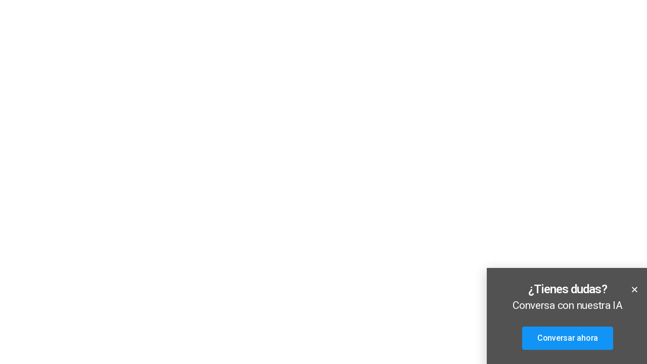

--- FILE ---
content_type: text/html; charset=UTF-8
request_url: https://begmax.cl/reportes-pdf/
body_size: 36214
content:
<!DOCTYPE html>
<html lang="es">
<head>
	<meta charset="UTF-8">
		<title>Reportes PDF &#8211; Begmax</title>
<link rel='dns-prefetch' href='//s.w.org' />
<link rel="alternate" type="application/rss+xml" title="Begmax &raquo; Feed" href="https://begmax.cl/feed/" />
<link rel="alternate" type="application/rss+xml" title="Begmax &raquo; Feed de los comentarios" href="https://begmax.cl/comments/feed/" />
		<script>
			window._wpemojiSettings = {"baseUrl":"https:\/\/s.w.org\/images\/core\/emoji\/13.0.0\/72x72\/","ext":".png","svgUrl":"https:\/\/s.w.org\/images\/core\/emoji\/13.0.0\/svg\/","svgExt":".svg","source":{"concatemoji":"https:\/\/begmax.cl\/wp-includes\/js\/wp-emoji-release.min.js?ver=5.5.17"}};
			!function(e,a,t){var n,r,o,i=a.createElement("canvas"),p=i.getContext&&i.getContext("2d");function s(e,t){var a=String.fromCharCode;p.clearRect(0,0,i.width,i.height),p.fillText(a.apply(this,e),0,0);e=i.toDataURL();return p.clearRect(0,0,i.width,i.height),p.fillText(a.apply(this,t),0,0),e===i.toDataURL()}function c(e){var t=a.createElement("script");t.src=e,t.defer=t.type="text/javascript",a.getElementsByTagName("head")[0].appendChild(t)}for(o=Array("flag","emoji"),t.supports={everything:!0,everythingExceptFlag:!0},r=0;r<o.length;r++)t.supports[o[r]]=function(e){if(!p||!p.fillText)return!1;switch(p.textBaseline="top",p.font="600 32px Arial",e){case"flag":return s([127987,65039,8205,9895,65039],[127987,65039,8203,9895,65039])?!1:!s([55356,56826,55356,56819],[55356,56826,8203,55356,56819])&&!s([55356,57332,56128,56423,56128,56418,56128,56421,56128,56430,56128,56423,56128,56447],[55356,57332,8203,56128,56423,8203,56128,56418,8203,56128,56421,8203,56128,56430,8203,56128,56423,8203,56128,56447]);case"emoji":return!s([55357,56424,8205,55356,57212],[55357,56424,8203,55356,57212])}return!1}(o[r]),t.supports.everything=t.supports.everything&&t.supports[o[r]],"flag"!==o[r]&&(t.supports.everythingExceptFlag=t.supports.everythingExceptFlag&&t.supports[o[r]]);t.supports.everythingExceptFlag=t.supports.everythingExceptFlag&&!t.supports.flag,t.DOMReady=!1,t.readyCallback=function(){t.DOMReady=!0},t.supports.everything||(n=function(){t.readyCallback()},a.addEventListener?(a.addEventListener("DOMContentLoaded",n,!1),e.addEventListener("load",n,!1)):(e.attachEvent("onload",n),a.attachEvent("onreadystatechange",function(){"complete"===a.readyState&&t.readyCallback()})),(n=t.source||{}).concatemoji?c(n.concatemoji):n.wpemoji&&n.twemoji&&(c(n.twemoji),c(n.wpemoji)))}(window,document,window._wpemojiSettings);
		</script>
		<style>
img.wp-smiley,
img.emoji {
	display: inline !important;
	border: none !important;
	box-shadow: none !important;
	height: 1em !important;
	width: 1em !important;
	margin: 0 .07em !important;
	vertical-align: -0.1em !important;
	background: none !important;
	padding: 0 !important;
}
</style>
	<link rel='stylesheet' id='wp-block-library-css'  href='https://begmax.cl/wp-includes/css/dist/block-library/style.min.css?ver=5.5.17' media='all' />
<link rel='stylesheet' id='fontawesome-style-css'  href='https://begmax.cl/wp-content/plugins/blogmentor/assets/css/fontawesome-v5.2.0.css?ver=5.5.17' media='all' />
<link rel='stylesheet' id='common-layout-style-css'  href='https://begmax.cl/wp-content/plugins/blogmentor/assets/css/common-layout-style.css?ver=5.5.17' media='all' />
<link rel='stylesheet' id='grid-layout-style-css'  href='https://begmax.cl/wp-content/plugins/blogmentor/assets/css/grid-layout-style.css?ver=5.5.17' media='all' />
<link rel='stylesheet' id='masonry-layout-style-css'  href='https://begmax.cl/wp-content/plugins/blogmentor/assets/css/masonry-layout-style.css?ver=5.5.17' media='all' />
<link rel='stylesheet' id='metro-layout-style-css'  href='https://begmax.cl/wp-content/plugins/blogmentor/assets/css/metro-layout-style.css?ver=5.5.17' media='all' />
<link rel='stylesheet' id='bootstrap-css'  href='https://begmax.cl/wp-content/plugins/modal-for-elementor/css/bootstrap.css?ver=5.5.17' media='all' />
<link rel='stylesheet' id='modal-popup-css'  href='https://begmax.cl/wp-content/plugins/modal-for-elementor/css/popup.css?ver=5.5.17' media='all' />
<link rel='stylesheet' id='twentytwenty-style-css'  href='https://begmax.cl/wp-content/themes/twentytwenty/style.css?ver=1.5' media='all' />
<style id='twentytwenty-style-inline-css'>
.color-accent,.color-accent-hover:hover,.color-accent-hover:focus,:root .has-accent-color,.has-drop-cap:not(:focus):first-letter,.wp-block-button.is-style-outline,a { color: #e22658; }blockquote,.border-color-accent,.border-color-accent-hover:hover,.border-color-accent-hover:focus { border-color: #e22658; }button,.button,.faux-button,.wp-block-button__link,.wp-block-file .wp-block-file__button,input[type="button"],input[type="reset"],input[type="submit"],.bg-accent,.bg-accent-hover:hover,.bg-accent-hover:focus,:root .has-accent-background-color,.comment-reply-link { background-color: #e22658; }.fill-children-accent,.fill-children-accent * { fill: #e22658; }:root .has-background-color,button,.button,.faux-button,.wp-block-button__link,.wp-block-file__button,input[type="button"],input[type="reset"],input[type="submit"],.wp-block-button,.comment-reply-link,.has-background.has-primary-background-color:not(.has-text-color),.has-background.has-primary-background-color *:not(.has-text-color),.has-background.has-accent-background-color:not(.has-text-color),.has-background.has-accent-background-color *:not(.has-text-color) { color: #ffffff; }:root .has-background-background-color { background-color: #ffffff; }body,.entry-title a,:root .has-primary-color { color: #000000; }:root .has-primary-background-color { background-color: #000000; }cite,figcaption,.wp-caption-text,.post-meta,.entry-content .wp-block-archives li,.entry-content .wp-block-categories li,.entry-content .wp-block-latest-posts li,.wp-block-latest-comments__comment-date,.wp-block-latest-posts__post-date,.wp-block-embed figcaption,.wp-block-image figcaption,.wp-block-pullquote cite,.comment-metadata,.comment-respond .comment-notes,.comment-respond .logged-in-as,.pagination .dots,.entry-content hr:not(.has-background),hr.styled-separator,:root .has-secondary-color { color: #6d6d6d; }:root .has-secondary-background-color { background-color: #6d6d6d; }pre,fieldset,input,textarea,table,table *,hr { border-color: #dbdbdb; }caption,code,code,kbd,samp,.wp-block-table.is-style-stripes tbody tr:nth-child(odd),:root .has-subtle-background-background-color { background-color: #dbdbdb; }.wp-block-table.is-style-stripes { border-bottom-color: #dbdbdb; }.wp-block-latest-posts.is-grid li { border-top-color: #dbdbdb; }:root .has-subtle-background-color { color: #dbdbdb; }body:not(.overlay-header) .primary-menu > li > a,body:not(.overlay-header) .primary-menu > li > .icon,.modal-menu a,.footer-menu a, .footer-widgets a,#site-footer .wp-block-button.is-style-outline,.wp-block-pullquote:before,.singular:not(.overlay-header) .entry-header a,.archive-header a,.header-footer-group .color-accent,.header-footer-group .color-accent-hover:hover { color: #cd2653; }.social-icons a,#site-footer button:not(.toggle),#site-footer .button,#site-footer .faux-button,#site-footer .wp-block-button__link,#site-footer .wp-block-file__button,#site-footer input[type="button"],#site-footer input[type="reset"],#site-footer input[type="submit"] { background-color: #cd2653; }.header-footer-group,body:not(.overlay-header) #site-header .toggle,.menu-modal .toggle { color: #000000; }body:not(.overlay-header) .primary-menu ul { background-color: #000000; }body:not(.overlay-header) .primary-menu > li > ul:after { border-bottom-color: #000000; }body:not(.overlay-header) .primary-menu ul ul:after { border-left-color: #000000; }.site-description,body:not(.overlay-header) .toggle-inner .toggle-text,.widget .post-date,.widget .rss-date,.widget_archive li,.widget_categories li,.widget cite,.widget_pages li,.widget_meta li,.widget_nav_menu li,.powered-by-wordpress,.to-the-top,.singular .entry-header .post-meta,.singular:not(.overlay-header) .entry-header .post-meta a { color: #6d6d6d; }.header-footer-group pre,.header-footer-group fieldset,.header-footer-group input,.header-footer-group textarea,.header-footer-group table,.header-footer-group table *,.footer-nav-widgets-wrapper,#site-footer,.menu-modal nav *,.footer-widgets-outer-wrapper,.footer-top { border-color: #dcd7ca; }.header-footer-group table caption,body:not(.overlay-header) .header-inner .toggle-wrapper::before { background-color: #dcd7ca; }
</style>
<link rel='stylesheet' id='twentytwenty-print-style-css'  href='https://begmax.cl/wp-content/themes/twentytwenty/print.css?ver=1.5' media='print' />
<link rel='stylesheet' id='dflip-icons-style-css'  href='https://begmax.cl/wp-content/plugins/3d-flipbook-dflip-lite/assets/css/themify-icons.min.css?ver=2.0.79' media='all' />
<link rel='stylesheet' id='dflip-style-css'  href='https://begmax.cl/wp-content/plugins/3d-flipbook-dflip-lite/assets/css/dflip.min.css?ver=2.0.79' media='all' />
<link rel='stylesheet' id='elementor-icons-css'  href='https://begmax.cl/wp-content/plugins/elementor/assets/lib/eicons/css/elementor-icons.min.css?ver=5.6.2' media='all' />
<link rel='stylesheet' id='elementor-animations-css'  href='https://begmax.cl/wp-content/plugins/elementor/assets/lib/animations/animations.min.css?ver=2.9.9' media='all' />
<link rel='stylesheet' id='elementor-frontend-css'  href='https://begmax.cl/wp-content/plugins/elementor/assets/css/frontend.min.css?ver=2.9.9' media='all' />
<link rel='stylesheet' id='elementor-pro-css'  href='https://begmax.cl/wp-content/plugins/elementor-pro/assets/css/frontend.min.css?ver=2.9.5' media='all' />
<link rel='stylesheet' id='elementor-global-css'  href='https://begmax.cl/wp-content/uploads/elementor/css/global.css?ver=1641990921' media='all' />
<link rel='stylesheet' id='elementor-post-2718-css'  href='https://begmax.cl/wp-content/uploads/elementor/css/post-2718.css?ver=1750266031' media='all' />
<link rel='stylesheet' id='elementor-post-2697-css'  href='https://begmax.cl/wp-content/uploads/elementor/css/post-2697.css?ver=1750263400' media='all' />
<link rel='stylesheet' id='elementor-post-2683-css'  href='https://begmax.cl/wp-content/uploads/elementor/css/post-2683.css?ver=1767110624' media='all' />
<link rel='stylesheet' id='google-fonts-1-css'  href='https://fonts.googleapis.com/css?family=Roboto%3A100%2C100italic%2C200%2C200italic%2C300%2C300italic%2C400%2C400italic%2C500%2C500italic%2C600%2C600italic%2C700%2C700italic%2C800%2C800italic%2C900%2C900italic%7CRoboto+Slab%3A100%2C100italic%2C200%2C200italic%2C300%2C300italic%2C400%2C400italic%2C500%2C500italic%2C600%2C600italic%2C700%2C700italic%2C800%2C800italic%2C900%2C900italic&#038;ver=5.5.17' media='all' />
<link rel='stylesheet' id='elementor-icons-shared-0-css'  href='https://begmax.cl/wp-content/plugins/elementor/assets/lib/font-awesome/css/fontawesome.min.css?ver=5.12.0' media='all' />
<link rel='stylesheet' id='elementor-icons-fa-solid-css'  href='https://begmax.cl/wp-content/plugins/elementor/assets/lib/font-awesome/css/solid.min.css?ver=5.12.0' media='all' />
<link rel='stylesheet' id='elementor-icons-fa-brands-css'  href='https://begmax.cl/wp-content/plugins/elementor/assets/lib/font-awesome/css/brands.min.css?ver=5.12.0' media='all' />
<script src='https://begmax.cl/wp-includes/js/jquery/jquery.js?ver=1.12.4-wp' id='jquery-core-js'></script>
<script src='https://begmax.cl/wp-content/plugins/blogmentor/assets/js/custom.js?ver=5.5.17' id='custom-script-js'></script>
<script src='https://begmax.cl/wp-content/plugins/modal-for-elementor/js/jquery.cookie.js' id='jquery-cookie-js'></script>
<script src='https://begmax.cl/wp-content/themes/twentytwenty/assets/js/index.js?ver=1.5' id='twentytwenty-js-js' async></script>
<link rel="https://api.w.org/" href="https://begmax.cl/wp-json/" /><link rel="alternate" type="application/json" href="https://begmax.cl/wp-json/wp/v2/pages/1900" /><link rel="EditURI" type="application/rsd+xml" title="RSD" href="https://begmax.cl/xmlrpc.php?rsd" />
<link rel="wlwmanifest" type="application/wlwmanifest+xml" href="https://begmax.cl/wp-includes/wlwmanifest.xml" /> 
<meta name="generator" content="WordPress 5.5.17" />
<link rel="canonical" href="https://begmax.cl/reportes-pdf/" />
<link rel='shortlink' href='https://begmax.cl/?p=1900' />
<link rel="alternate" type="application/json+oembed" href="https://begmax.cl/wp-json/oembed/1.0/embed?url=https%3A%2F%2Fbegmax.cl%2Freportes-pdf%2F" />
<link rel="alternate" type="text/xml+oembed" href="https://begmax.cl/wp-json/oembed/1.0/embed?url=https%3A%2F%2Fbegmax.cl%2Freportes-pdf%2F&#038;format=xml" />
	<script>document.documentElement.className = document.documentElement.className.replace( 'no-js', 'js' );</script>
	<script data-cfasync="false"> var dFlipLocation = "https://begmax.cl/wp-content/plugins/3d-flipbook-dflip-lite/assets/"; var dFlipWPGlobal = {"text":{"toggleSound":"Turn on\/off Sound","toggleThumbnails":"Toggle Thumbnails","toggleOutline":"Toggle Outline\/Bookmark","previousPage":"Previous Page","nextPage":"Next Page","toggleFullscreen":"Toggle Fullscreen","zoomIn":"Zoom In","zoomOut":"Zoom Out","toggleHelp":"Toggle Help","singlePageMode":"Single Page Mode","doublePageMode":"Double Page Mode","downloadPDFFile":"Download PDF File","gotoFirstPage":"Goto First Page","gotoLastPage":"Goto Last Page","share":"Share","mailSubject":"I wanted you to see this FlipBook","mailBody":"Check out this site {{url}}","loading":"DearFlip: Loading "},"moreControls":"download,pageMode,startPage,endPage,sound","hideControls":"","scrollWheel":"false","backgroundColor":"#777","backgroundImage":"","height":"auto","paddingLeft":"20","paddingRight":"20","controlsPosition":"bottom","duration":800,"soundEnable":"true","enableDownload":"true","enableAnnotation":false,"enableAnalytics":"false","webgl":"true","hard":"none","maxTextureSize":"1600","rangeChunkSize":"524288","zoomRatio":1.5,"stiffness":3,"pageMode":"0","singlePageMode":"0","pageSize":"0","autoPlay":"false","autoPlayDuration":5000,"autoPlayStart":"false","linkTarget":"2","sharePrefix":"dearflip-"};</script><style id="custom-background-css">
body.custom-background { background-color: #ffffff; }
</style>
	<link rel="icon" href="https://begmax.cl/wp-content/uploads/2020/10/cropped-icono-32x32.png" sizes="32x32" />
<link rel="icon" href="https://begmax.cl/wp-content/uploads/2020/10/cropped-icono-192x192.png" sizes="192x192" />
<link rel="apple-touch-icon" href="https://begmax.cl/wp-content/uploads/2020/10/cropped-icono-180x180.png" />
<meta name="msapplication-TileImage" content="https://begmax.cl/wp-content/uploads/2020/10/cropped-icono-270x270.png" />
		<style id="wp-custom-css">
			

/** Start Block Kit CSS: 136-3-fc37602abad173a9d9d95d89bbe6bb80 **/

.envato-block__preview{overflow: visible !important;}

/** End Block Kit CSS: 136-3-fc37602abad173a9d9d95d89bbe6bb80 **/



/** Start Block Kit CSS: 144-3-3a7d335f39a8579c20cdf02f8d462582 **/

.envato-block__preview{overflow: visible;}

/* Envato Kit 141 Custom Styles - Applied to the element under Advanced */

.elementor-headline-animation-type-drop-in .elementor-headline-dynamic-wrapper{
	text-align: center;
}
.envato-kit-141-top-0 h1,
.envato-kit-141-top-0 h2,
.envato-kit-141-top-0 h3,
.envato-kit-141-top-0 h4,
.envato-kit-141-top-0 h5,
.envato-kit-141-top-0 h6,
.envato-kit-141-top-0 p {
	margin-top: 0;
}

.envato-kit-141-newsletter-inline .elementor-field-textual.elementor-size-md {
	padding-left: 1.5rem;
	padding-right: 1.5rem;
}

.envato-kit-141-bottom-0 p {
	margin-bottom: 0;
}

.envato-kit-141-bottom-8 .elementor-price-list .elementor-price-list-item .elementor-price-list-header {
	margin-bottom: .5rem;
}

.envato-kit-141.elementor-widget-testimonial-carousel.elementor-pagination-type-bullets .swiper-container {
	padding-bottom: 52px;
}

.envato-kit-141-display-inline {
	display: inline-block;
}

.envato-kit-141 .elementor-slick-slider ul.slick-dots {
	bottom: -40px;
}

/** End Block Kit CSS: 144-3-3a7d335f39a8579c20cdf02f8d462582 **/



/** Start Block Kit CSS: 105-3-0fb64e69c49a8e10692d28840c54ef95 **/

.envato-kit-102-phone-overlay {
	position: absolute !important;
	display: block !important;
	top: 0%;
	left: 0%;
	right: 0%;
	margin: auto;
	z-index: 1;
}

/** End Block Kit CSS: 105-3-0fb64e69c49a8e10692d28840c54ef95 **/



/** Start Block Kit CSS: 143-3-7969bb877702491bc5ca272e536ada9d **/

.envato-block__preview{overflow: visible;}
/* Material Button Click Effect */
.envato-kit-140-material-hit .menu-item a,
.envato-kit-140-material-button .elementor-button{
  background-position: center;
  transition: background 0.8s;
}
.envato-kit-140-material-hit .menu-item a:hover,
.envato-kit-140-material-button .elementor-button:hover{
  background: radial-gradient(circle, transparent 1%, #fff 1%) center/15000%;
}
.envato-kit-140-material-hit .menu-item a:active,
.envato-kit-140-material-button .elementor-button:active{
  background-color: #FFF;
  background-size: 100%;
  transition: background 0s;
}

/* Field Shadow */
.envato-kit-140-big-shadow-form .elementor-field-textual{
	box-shadow: 0 20px 30px rgba(0,0,0, .05);
}

/* FAQ */
.envato-kit-140-faq .elementor-accordion .elementor-accordion-item{
	border-width: 0 0 1px !important;
}

/* Scrollable Columns */
.envato-kit-140-scrollable{
	 height: 100%;
   overflow: auto;
   overflow-x: hidden;
}

/* ImageBox: No Space */
.envato-kit-140-imagebox-nospace:hover{
	transform: scale(1.1);
	transition: all 0.3s;
}
.envato-kit-140-imagebox-nospace figure{
	line-height: 0;
}

.envato-kit-140-slide .elementor-slide-content{
	background: #FFF;
	margin-left: -60px;
	padding: 1em;
}
.envato-kit-140-carousel .slick-active:not(.slick-current)  img{
	padding: 20px !important;
	transition: all .9s;
}

/** End Block Kit CSS: 143-3-7969bb877702491bc5ca272e536ada9d **/



/** Start Block Kit CSS: 142-3-a175df65179b9ef6a5ca9f1b2c0202b9 **/

.envato-block__preview{
	overflow: visible;
}

/* Border Radius */
.envato-kit-139-accordion .elementor-widget-container{
	border-radius: 10px !important;
}
.envato-kit-139-map iframe,
.envato-kit-139-slider .slick-slide,
.envato-kit-139-flipbox .elementor-flip-box div{
		border-radius: 10px !important;

}


/** End Block Kit CSS: 142-3-a175df65179b9ef6a5ca9f1b2c0202b9 **/



/** Start Block Kit CSS: 141-3-1d55f1e76be9fb1a8d9de88accbe962f **/

.envato-kit-138-bracket .elementor-widget-container > *:before{
	content:"[";
	color:#ffab00;
	display:inline-block;
	margin-right:4px;
	line-height:1em;
	position:relative;
	top:-1px;
}

.envato-kit-138-bracket .elementor-widget-container > *:after{
	content:"]";
	color:#ffab00;
	display:inline-block;
	margin-left:4px;
	line-height:1em;
	position:relative;
	top:-1px;
}

/** End Block Kit CSS: 141-3-1d55f1e76be9fb1a8d9de88accbe962f **/



/** Start Block Kit CSS: 69-3-4f8cfb8a1a68ec007f2be7a02bdeadd9 **/

.envato-kit-66-menu .e--pointer-framed .elementor-item:before{
	border-radius:1px;
}

.envato-kit-66-subscription-form .elementor-form-fields-wrapper{
	position:relative;
}

.envato-kit-66-subscription-form .elementor-form-fields-wrapper .elementor-field-type-submit{
	position:static;
}

.envato-kit-66-subscription-form .elementor-form-fields-wrapper .elementor-field-type-submit button{
	position: absolute;
    top: 50%;
    right: 6px;
    transform: translate(0, -50%);
		-moz-transform: translate(0, -50%);
		-webmit-transform: translate(0, -50%);
}

.envato-kit-66-testi-slider .elementor-testimonial__footer{
	margin-top: -60px !important;
	z-index: 99;
  position: relative;
}

.envato-kit-66-featured-slider .elementor-slides .slick-prev{
	width:50px;
	height:50px;
	background-color:#ffffff !important;
	transform:rotate(45deg);
	-moz-transform:rotate(45deg);
	-webkit-transform:rotate(45deg);
	left:-25px !important;
	-webkit-box-shadow: 0px 1px 2px 1px rgba(0,0,0,0.32);
	-moz-box-shadow: 0px 1px 2px 1px rgba(0,0,0,0.32);
	box-shadow: 0px 1px 2px 1px rgba(0,0,0,0.32);
}

.envato-kit-66-featured-slider .elementor-slides .slick-prev:before{
	display:block;
	margin-top:0px;
	margin-left:0px;
	transform:rotate(-45deg);
	-moz-transform:rotate(-45deg);
	-webkit-transform:rotate(-45deg);
}

.envato-kit-66-featured-slider .elementor-slides .slick-next{
	width:50px;
	height:50px;
	background-color:#ffffff !important;
	transform:rotate(45deg);
	-moz-transform:rotate(45deg);
	-webkit-transform:rotate(45deg);
	right:-25px !important;
	-webkit-box-shadow: 0px 1px 2px 1px rgba(0,0,0,0.32);
	-moz-box-shadow: 0px 1px 2px 1px rgba(0,0,0,0.32);
	box-shadow: 0px 1px 2px 1px rgba(0,0,0,0.32);
}

.envato-kit-66-featured-slider .elementor-slides .slick-next:before{
	display:block;
	margin-top:-5px;
	margin-right:-5px;
	transform:rotate(-45deg);
	-moz-transform:rotate(-45deg);
	-webkit-transform:rotate(-45deg);
}

.envato-kit-66-orangetext{
	color:#f4511e;
}

.envato-kit-66-countdown .elementor-countdown-label{
	display:inline-block !important;
	border:2px solid rgba(255,255,255,0.2);
	padding:9px 20px;
}

/** End Block Kit CSS: 69-3-4f8cfb8a1a68ec007f2be7a02bdeadd9 **/

		</style>
			<meta name="viewport" content="width=device-width, initial-scale=1.0, viewport-fit=cover" /></head>
<body class="page-template page-template-elementor_canvas page page-id-1900 page-parent custom-background wp-custom-logo wp-embed-responsive singular enable-search-modal missing-post-thumbnail has-no-pagination not-showing-comments show-avatars elementor_canvas footer-top-hidden reduced-spacing elementor-default elementor-template-canvas elementor-kit-138 elementor-page elementor-page-1900">
	<a class="skip-link screen-reader-text" href="#site-content">Saltar al contenido</a>		<div data-elementor-type="popup" data-elementor-id="2718" class="elementor elementor-2718 elementor-location-popup" data-elementor-settings="{&quot;entrance_animation&quot;:&quot;slideInDown&quot;,&quot;exit_animation&quot;:&quot;none&quot;,&quot;open_selector&quot;:&quot;.pagos-webpay&quot;,&quot;entrance_animation_duration&quot;:{&quot;unit&quot;:&quot;px&quot;,&quot;size&quot;:1.2,&quot;sizes&quot;:[]},&quot;triggers&quot;:[],&quot;timing&quot;:[]}">
		<div class="elementor-inner">
			<div class="elementor-section-wrap">
						<section class="elementor-element elementor-element-e3a458b elementor-section-boxed elementor-section-height-default elementor-section-height-default elementor-section elementor-top-section" data-id="e3a458b" data-element_type="section">
						<div class="elementor-container elementor-column-gap-default">
				<div class="elementor-row">
				<div class="elementor-element elementor-element-758f536 elementor-column elementor-col-100 elementor-top-column" data-id="758f536" data-element_type="column">
			<div class="elementor-column-wrap  elementor-element-populated">
					<div class="elementor-widget-wrap">
				<div class="elementor-element elementor-element-c3acb13 elementor-widget elementor-widget-heading" data-id="c3acb13" data-element_type="widget" data-widget_type="heading.default">
				<div class="elementor-widget-container">
			<h5 class="elementor-heading-title elementor-size-medium">Selecciona donde realizarás tu pago</h5>		</div>
				</div>
				<div class="elementor-element elementor-element-59e15d1 elementor-align-left elementor-icon-list--layout-traditional elementor-widget elementor-widget-icon-list" data-id="59e15d1" data-element_type="widget" data-widget_type="icon-list.default">
				<div class="elementor-widget-container">
					<ul class="elementor-icon-list-items">
							<li class="elementor-icon-list-item" >
					<a href="https://www.webpay.cl/form-pay/3234" target="_blank">						<span class="elementor-icon-list-icon">
							<i aria-hidden="true" class="fas fa-map-marker-alt"></i>						</span>
										<span class="elementor-icon-list-text">Sede Las Condes</span>
											</a>
									</li>
								<li class="elementor-icon-list-item" >
					<a href="https://www.webpay.cl/form-pay/35286" target="_blank">						<span class="elementor-icon-list-icon">
							<i aria-hidden="true" class="fas fa-map-marker-alt"></i>						</span>
										<span class="elementor-icon-list-text">Sede Providencia</span>
											</a>
									</li>
								<li class="elementor-icon-list-item" >
					<a href="https://www.webpay.cl/form-pay/21795" target="_blank">						<span class="elementor-icon-list-icon">
							<i aria-hidden="true" class="fas fa-map-marker-alt"></i>						</span>
										<span class="elementor-icon-list-text">Sede Santiago Centro</span>
											</a>
									</li>
								<li class="elementor-icon-list-item" >
					<a href="https://www.webpay.cl/form-pay/65189" target="_blank">						<span class="elementor-icon-list-icon">
							<i aria-hidden="true" class="fas fa-map-marker-alt"></i>						</span>
										<span class="elementor-icon-list-text">Servicios y Capacitaciones Begmax SPA</span>
											</a>
									</li>
						</ul>
				</div>
				</div>
				<div class="elementor-element elementor-element-1217ddc elementor-widget elementor-widget-image" data-id="1217ddc" data-element_type="widget" data-widget_type="image.default">
				<div class="elementor-widget-container">
					<div class="elementor-image">
										<img width="331" height="152" src="https://begmax.cl/wp-content/uploads/2020/11/webpay-1.jpg" class="attachment-large size-large" alt="" loading="lazy" srcset="https://begmax.cl/wp-content/uploads/2020/11/webpay-1.jpg 331w, https://begmax.cl/wp-content/uploads/2020/11/webpay-1-300x138.jpg 300w" sizes="(max-width: 331px) 100vw, 331px" />											</div>
				</div>
				</div>
						</div>
			</div>
		</div>
						</div>
			</div>
		</section>
					</div>
		</div>
		</div>
				<div data-elementor-type="popup" data-elementor-id="2697" class="elementor elementor-2697 elementor-location-popup" data-elementor-settings="{&quot;entrance_animation&quot;:&quot;fadeIn&quot;,&quot;open_selector&quot;:&quot;.my-popup-link&quot;,&quot;entrance_animation_duration&quot;:{&quot;unit&quot;:&quot;px&quot;,&quot;size&quot;:1.2,&quot;sizes&quot;:[]},&quot;triggers&quot;:[],&quot;timing&quot;:[]}">
		<div class="elementor-inner">
			<div class="elementor-section-wrap">
						<section class="elementor-element elementor-element-7bbc29d elementor-section-boxed elementor-section-height-default elementor-section-height-default elementor-section elementor-top-section" data-id="7bbc29d" data-element_type="section">
						<div class="elementor-container elementor-column-gap-default">
				<div class="elementor-row">
				<div class="elementor-element elementor-element-cca1419 elementor-column elementor-col-100 elementor-top-column" data-id="cca1419" data-element_type="column">
			<div class="elementor-column-wrap  elementor-element-populated">
					<div class="elementor-widget-wrap">
				<div class="elementor-element elementor-element-b846a6e elementor-widget elementor-widget-heading" data-id="b846a6e" data-element_type="widget" data-widget_type="heading.default">
				<div class="elementor-widget-container">
			<h5 class="elementor-heading-title elementor-size-medium">Elige tu Sede</h5>		</div>
				</div>
				<div class="elementor-element elementor-element-30aead0 elementor-align-left elementor-icon-list--layout-traditional elementor-widget elementor-widget-icon-list" data-id="30aead0" data-element_type="widget" data-widget_type="icon-list.default">
				<div class="elementor-widget-container">
					<ul class="elementor-icon-list-items">
							<li class="elementor-icon-list-item" >
					<a href="https://api.whatsapp.com/send?phone=56232639443" target="_blank">						<span class="elementor-icon-list-icon">
							<i aria-hidden="true" class="fab fa-whatsapp-square"></i>						</span>
										<span class="elementor-icon-list-text">Sede Las Condes</span>
											</a>
									</li>
								<li class="elementor-icon-list-item" >
					<a href="https://api.whatsapp.com/send?phone=56989220870" target="_blank">						<span class="elementor-icon-list-icon">
							<i aria-hidden="true" class="fab fa-whatsapp-square"></i>						</span>
										<span class="elementor-icon-list-text">Sede Providencia</span>
											</a>
									</li>
								<li class="elementor-icon-list-item" >
					<a href="https://api.whatsapp.com/send?phone=56944114421" target="_blank">						<span class="elementor-icon-list-icon">
							<i aria-hidden="true" class="fab fa-whatsapp-square"></i>						</span>
										<span class="elementor-icon-list-text">Sede Santiago Centro</span>
											</a>
									</li>
								<li class="elementor-icon-list-item" >
					<a href="https://api.whatsapp.com/send?phone=56997489564" target="_blank">						<span class="elementor-icon-list-icon">
							<i aria-hidden="true" class="fab fa-whatsapp-square"></i>						</span>
										<span class="elementor-icon-list-text">Sede Osorno</span>
											</a>
									</li>
						</ul>
				</div>
				</div>
						</div>
			</div>
		</div>
						</div>
			</div>
		</section>
					</div>
		</div>
		</div>
				<div data-elementor-type="popup" data-elementor-id="2683" class="elementor elementor-2683 elementor-location-popup" data-elementor-settings="{&quot;entrance_animation&quot;:&quot;slideInRight&quot;,&quot;prevent_close_on_esc_key&quot;:&quot;yes&quot;,&quot;prevent_close_on_background_click&quot;:&quot;yes&quot;,&quot;entrance_animation_duration&quot;:{&quot;unit&quot;:&quot;px&quot;,&quot;size&quot;:1.2,&quot;sizes&quot;:[]},&quot;triggers&quot;:{&quot;page_load_delay&quot;:1,&quot;page_load&quot;:&quot;yes&quot;},&quot;timing&quot;:[]}">
		<div class="elementor-inner">
			<div class="elementor-section-wrap">
						<section class="elementor-element elementor-element-02933f2 elementor-section-boxed elementor-section-height-default elementor-section-height-default elementor-section elementor-top-section" data-id="02933f2" data-element_type="section" data-settings="{&quot;background_background&quot;:&quot;classic&quot;}">
							<div class="elementor-background-overlay"></div>
							<div class="elementor-container elementor-column-gap-default">
				<div class="elementor-row">
				<div class="elementor-element elementor-element-dab2abf elementor-column elementor-col-100 elementor-top-column" data-id="dab2abf" data-element_type="column" data-settings="{&quot;background_background&quot;:&quot;classic&quot;}">
			<div class="elementor-column-wrap  elementor-element-populated">
					<div class="elementor-widget-wrap">
				<div class="elementor-element elementor-element-119e599 elementor-widget elementor-widget-heading" data-id="119e599" data-element_type="widget" data-widget_type="heading.default">
				<div class="elementor-widget-container">
			<h2 class="elementor-heading-title elementor-size-default">¿Tienes dudas?</h2>		</div>
				</div>
				<div class="elementor-element elementor-element-a0eab8d elementor-widget elementor-widget-text-editor" data-id="a0eab8d" data-element_type="widget" data-widget_type="text-editor.default">
				<div class="elementor-widget-container">
					<div class="elementor-text-editor elementor-clearfix"><p style="text-align: center;">Conversa con nuestra IA</p></div>
				</div>
				</div>
				<div class="elementor-element elementor-element-2737d52 elementor-align-center elementor-widget elementor-widget-button" data-id="2737d52" data-element_type="widget" data-widget_type="button.default">
				<div class="elementor-widget-container">
					<div class="elementor-button-wrapper">
			<a href="https://begmax-ai-chat.lovable.app/chat" target="_blank" class="elementor-button-link elementor-button elementor-size-md" role="button">
						<span class="elementor-button-content-wrapper">
						<span class="elementor-button-text">Conversar ahora</span>
		</span>
					</a>
		</div>
				</div>
				</div>
						</div>
			</div>
		</div>
						</div>
			</div>
		</section>
					</div>
		</div>
		</div>
		<link rel='stylesheet' id='so-css-twentytwenty-css'  href='https://begmax.cl/wp-content/uploads/so-css/so-css-twentytwenty.css?ver=1601654440' media='all' />
<script src='https://begmax.cl/wp-includes/js/imagesloaded.min.js?ver=4.1.4' id='imagesloaded-js'></script>
<script src='https://begmax.cl/wp-includes/js/masonry.min.js?ver=4.2.2' id='masonry-js'></script>
<script src='https://begmax.cl/wp-content/plugins/modal-for-elementor/js/bootstrap.js' id='bootstrap-js'></script>
<script src='https://begmax.cl/wp-content/plugins/modal-for-elementor/js/popup.js' id='modal-popup-js-js'></script>
<script src='https://begmax.cl/wp-content/plugins/3d-flipbook-dflip-lite/assets/js/dflip.min.js?ver=2.0.79' id='dflip-script-js'></script>
<script src='https://begmax.cl/wp-includes/js/wp-embed.min.js?ver=5.5.17' id='wp-embed-js'></script>
<script src='https://begmax.cl/wp-content/plugins/elementor/assets/js/frontend-modules.min.js?ver=2.9.9' id='elementor-frontend-modules-js'></script>
<script src='https://begmax.cl/wp-content/plugins/elementor-pro/assets/lib/sticky/jquery.sticky.min.js?ver=2.9.5' id='elementor-sticky-js'></script>
<script id='elementor-pro-frontend-js-before'>
var ElementorProFrontendConfig = {"ajaxurl":"https:\/\/begmax.cl\/wp-admin\/admin-ajax.php","nonce":"bf27272ce9","i18n":{"toc_no_headings_found":"No headings were found on this page."},"shareButtonsNetworks":{"facebook":{"title":"Facebook","has_counter":true},"twitter":{"title":"Twitter"},"google":{"title":"Google+","has_counter":true},"linkedin":{"title":"LinkedIn","has_counter":true},"pinterest":{"title":"Pinterest","has_counter":true},"reddit":{"title":"Reddit","has_counter":true},"vk":{"title":"VK","has_counter":true},"odnoklassniki":{"title":"OK","has_counter":true},"tumblr":{"title":"Tumblr"},"delicious":{"title":"Delicious"},"digg":{"title":"Digg"},"skype":{"title":"Skype"},"stumbleupon":{"title":"StumbleUpon","has_counter":true},"mix":{"title":"Mix"},"telegram":{"title":"Telegram"},"pocket":{"title":"Pocket","has_counter":true},"xing":{"title":"XING","has_counter":true},"whatsapp":{"title":"WhatsApp"},"email":{"title":"Email"},"print":{"title":"Print"}},
"facebook_sdk":{"lang":"es_ES","app_id":""}};
</script>
<script src='https://begmax.cl/wp-content/plugins/elementor-pro/assets/js/frontend.min.js?ver=2.9.5' id='elementor-pro-frontend-js'></script>
<script src='https://begmax.cl/wp-includes/js/jquery/ui/position.min.js?ver=1.11.4' id='jquery-ui-position-js'></script>
<script src='https://begmax.cl/wp-content/plugins/elementor/assets/lib/dialog/dialog.min.js?ver=4.7.6' id='elementor-dialog-js'></script>
<script src='https://begmax.cl/wp-content/plugins/elementor/assets/lib/waypoints/waypoints.min.js?ver=4.0.2' id='elementor-waypoints-js'></script>
<script src='https://begmax.cl/wp-content/plugins/elementor/assets/lib/swiper/swiper.min.js?ver=5.3.6' id='swiper-js'></script>
<script src='https://begmax.cl/wp-content/plugins/elementor/assets/lib/share-link/share-link.min.js?ver=2.9.9' id='share-link-js'></script>
<script id='elementor-frontend-js-before'>
var elementorFrontendConfig = {"environmentMode":{"edit":false,"wpPreview":false},"i18n":{"shareOnFacebook":"Compartir en Facebook","shareOnTwitter":"Compartir en Twitter","pinIt":"Pinear","downloadImage":"Descargar imagen"},"is_rtl":false,"breakpoints":{"xs":0,"sm":480,"md":768,"lg":1025,"xl":1440,"xxl":1600},"version":"2.9.9","urls":{"assets":"https:\/\/begmax.cl\/wp-content\/plugins\/elementor\/assets\/"},"settings":{"page":[],"general":{"elementor_global_image_lightbox":"yes","elementor_lightbox_enable_counter":"yes","elementor_lightbox_enable_fullscreen":"yes","elementor_lightbox_enable_zoom":"yes","elementor_lightbox_enable_share":"yes","elementor_lightbox_title_src":"title","elementor_lightbox_description_src":"description"},"editorPreferences":[]},"post":{"id":1900,"title":"Reportes%20PDF%20%E2%80%93%20Begmax","excerpt":"","featuredImage":false}};
</script>
<script src='https://begmax.cl/wp-content/plugins/elementor/assets/js/frontend.min.js?ver=2.9.9' id='elementor-frontend-js'></script>
	<script>
	/(trident|msie)/i.test(navigator.userAgent)&&document.getElementById&&window.addEventListener&&window.addEventListener("hashchange",function(){var t,e=location.hash.substring(1);/^[A-z0-9_-]+$/.test(e)&&(t=document.getElementById(e))&&(/^(?:a|select|input|button|textarea)$/i.test(t.tagName)||(t.tabIndex=-1),t.focus())},!1);
	</script>
		</body>
</html>


--- FILE ---
content_type: text/css
request_url: https://begmax.cl/wp-content/uploads/elementor/css/post-2718.css?ver=1750266031
body_size: 3497
content:
.elementor-2718 .elementor-element.elementor-element-c3acb13{text-align:left;}.elementor-2718 .elementor-element.elementor-element-c3acb13 .elementor-heading-title{color:#FFFFFF;}.elementor-2718 .elementor-element.elementor-element-c3acb13 > .elementor-widget-container{margin:0px 0px 0px 18px;}.elementor-2718 .elementor-element.elementor-element-59e15d1 .elementor-icon-list-items:not(.elementor-inline-items) .elementor-icon-list-item:not(:last-child){padding-bottom:calc(30px/2);}.elementor-2718 .elementor-element.elementor-element-59e15d1 .elementor-icon-list-items:not(.elementor-inline-items) .elementor-icon-list-item:not(:first-child){margin-top:calc(30px/2);}.elementor-2718 .elementor-element.elementor-element-59e15d1 .elementor-icon-list-items.elementor-inline-items .elementor-icon-list-item{margin-right:calc(30px/2);margin-left:calc(30px/2);}.elementor-2718 .elementor-element.elementor-element-59e15d1 .elementor-icon-list-items.elementor-inline-items{margin-right:calc(-30px/2);margin-left:calc(-30px/2);}body.rtl .elementor-2718 .elementor-element.elementor-element-59e15d1 .elementor-icon-list-items.elementor-inline-items .elementor-icon-list-item:after{left:calc(-30px/2);}body:not(.rtl) .elementor-2718 .elementor-element.elementor-element-59e15d1 .elementor-icon-list-items.elementor-inline-items .elementor-icon-list-item:after{right:calc(-30px/2);}.elementor-2718 .elementor-element.elementor-element-59e15d1 .elementor-icon-list-item:not(:last-child):after{content:"";width:100%;border-color:#FFFFFF;}.elementor-2718 .elementor-element.elementor-element-59e15d1 .elementor-icon-list-items:not(.elementor-inline-items) .elementor-icon-list-item:not(:last-child):after{border-top-style:solid;border-top-width:1px;}.elementor-2718 .elementor-element.elementor-element-59e15d1 .elementor-icon-list-items.elementor-inline-items .elementor-icon-list-item:not(:last-child):after{border-left-style:solid;}.elementor-2718 .elementor-element.elementor-element-59e15d1 .elementor-inline-items .elementor-icon-list-item:not(:last-child):after{border-left-width:1px;}.elementor-2718 .elementor-element.elementor-element-59e15d1 .elementor-icon-list-icon i{color:#FFFFFF;font-size:44px;}.elementor-2718 .elementor-element.elementor-element-59e15d1 .elementor-icon-list-icon svg{fill:#FFFFFF;width:44px;}.elementor-2718 .elementor-element.elementor-element-59e15d1 .elementor-icon-list-item:hover .elementor-icon-list-icon i{color:rgba(0, 0, 0, 0.06);}.elementor-2718 .elementor-element.elementor-element-59e15d1 .elementor-icon-list-item:hover .elementor-icon-list-icon svg{fill:rgba(0, 0, 0, 0.06);}.elementor-2718 .elementor-element.elementor-element-59e15d1 .elementor-icon-list-icon{text-align:right;}.elementor-2718 .elementor-element.elementor-element-59e15d1 .elementor-icon-list-text{color:#FFFFFF;padding-left:17px;}.elementor-2718 .elementor-element.elementor-element-59e15d1 .elementor-icon-list-item{font-size:21px;}.elementor-2718 .elementor-element.elementor-element-1217ddc{text-align:center;}.elementor-2718 .elementor-element.elementor-element-1217ddc .elementor-image img{width:36%;opacity:0.5;}#elementor-popup-modal-2718 .dialog-message{width:640px;height:auto;}#elementor-popup-modal-2718{justify-content:center;align-items:center;}#elementor-popup-modal-2718 .dialog-close-button{display:block;font-size:28px;}#elementor-popup-modal-2718 .dialog-widget-content{animation-duration:1.2s;background-color:rgba(0, 0, 0, 0.77);box-shadow:2px 8px 23px 3px rgba(0,0,0,0.2);}#elementor-popup-modal-2718 .dialog-close-button i{color:#FFFFFF;}#elementor-popup-modal-2718 .dialog-close-button:hover i{color:#000000;}

--- FILE ---
content_type: text/css
request_url: https://begmax.cl/wp-content/uploads/elementor/css/post-2697.css?ver=1750263400
body_size: 3448
content:
.elementor-2697 .elementor-element.elementor-element-b846a6e{text-align:left;}.elementor-2697 .elementor-element.elementor-element-b846a6e .elementor-heading-title{color:#FFFFFF;}.elementor-2697 .elementor-element.elementor-element-b846a6e > .elementor-widget-container{margin:0px 0px 0px 18px;}.elementor-2697 .elementor-element.elementor-element-30aead0 .elementor-icon-list-items:not(.elementor-inline-items) .elementor-icon-list-item:not(:last-child){padding-bottom:calc(30px/2);}.elementor-2697 .elementor-element.elementor-element-30aead0 .elementor-icon-list-items:not(.elementor-inline-items) .elementor-icon-list-item:not(:first-child){margin-top:calc(30px/2);}.elementor-2697 .elementor-element.elementor-element-30aead0 .elementor-icon-list-items.elementor-inline-items .elementor-icon-list-item{margin-right:calc(30px/2);margin-left:calc(30px/2);}.elementor-2697 .elementor-element.elementor-element-30aead0 .elementor-icon-list-items.elementor-inline-items{margin-right:calc(-30px/2);margin-left:calc(-30px/2);}body.rtl .elementor-2697 .elementor-element.elementor-element-30aead0 .elementor-icon-list-items.elementor-inline-items .elementor-icon-list-item:after{left:calc(-30px/2);}body:not(.rtl) .elementor-2697 .elementor-element.elementor-element-30aead0 .elementor-icon-list-items.elementor-inline-items .elementor-icon-list-item:after{right:calc(-30px/2);}.elementor-2697 .elementor-element.elementor-element-30aead0 .elementor-icon-list-item:not(:last-child):after{content:"";width:100%;border-color:#FFFFFF;}.elementor-2697 .elementor-element.elementor-element-30aead0 .elementor-icon-list-items:not(.elementor-inline-items) .elementor-icon-list-item:not(:last-child):after{border-top-style:solid;border-top-width:1px;}.elementor-2697 .elementor-element.elementor-element-30aead0 .elementor-icon-list-items.elementor-inline-items .elementor-icon-list-item:not(:last-child):after{border-left-style:solid;}.elementor-2697 .elementor-element.elementor-element-30aead0 .elementor-inline-items .elementor-icon-list-item:not(:last-child):after{border-left-width:1px;}.elementor-2697 .elementor-element.elementor-element-30aead0 .elementor-icon-list-icon i{color:#FFFFFF;font-size:44px;}.elementor-2697 .elementor-element.elementor-element-30aead0 .elementor-icon-list-icon svg{fill:#FFFFFF;width:44px;}.elementor-2697 .elementor-element.elementor-element-30aead0 .elementor-icon-list-item:hover .elementor-icon-list-icon i{color:rgba(0, 0, 0, 0.06);}.elementor-2697 .elementor-element.elementor-element-30aead0 .elementor-icon-list-item:hover .elementor-icon-list-icon svg{fill:rgba(0, 0, 0, 0.06);}.elementor-2697 .elementor-element.elementor-element-30aead0 .elementor-icon-list-icon{text-align:right;}.elementor-2697 .elementor-element.elementor-element-30aead0 .elementor-icon-list-text{color:#FFFFFF;padding-left:17px;}.elementor-2697 .elementor-element.elementor-element-30aead0 .elementor-icon-list-item{font-size:21px;}#elementor-popup-modal-2697 .dialog-message{width:420px;height:auto;}#elementor-popup-modal-2697{justify-content:center;align-items:center;}#elementor-popup-modal-2697 .dialog-close-button{display:block;background-color:#FFFFFF;font-size:32px;}#elementor-popup-modal-2697 .dialog-widget-content{animation-duration:1.2s;background-color:rgba(0, 0, 0, 0.77);border-radius:5px 5px 5px 5px;box-shadow:2px 8px 23px 3px rgba(0,0,0,0.2);}#elementor-popup-modal-2697 .dialog-close-button i{color:#000000;}#elementor-popup-modal-2697 .dialog-close-button:hover i{color:#FFFFFF;}#elementor-popup-modal-2697 .dialog-close-button:hover{background-color:#000000;}

--- FILE ---
content_type: text/css
request_url: https://begmax.cl/wp-content/uploads/elementor/css/post-2683.css?ver=1767110624
body_size: 2621
content:
.elementor-2683 .elementor-element.elementor-element-02933f2 > .elementor-container{max-width:500px;}.elementor-2683 .elementor-element.elementor-element-02933f2 > .elementor-background-overlay{opacity:0.5;transition:background 0.3s, border-radius 0.3s, opacity 0.3s;}.elementor-2683 .elementor-element.elementor-element-02933f2{transition:background 0.3s, border 0.3s, border-radius 0.3s, box-shadow 0.3s;margin-top:0px;margin-bottom:0px;padding:20px 0px 20px 0px;}.elementor-2683 .elementor-element.elementor-element-dab2abf > .elementor-column-wrap > .elementor-widget-wrap > .elementor-widget:not(.elementor-widget__width-auto):not(.elementor-widget__width-initial):not(:last-child):not(.elementor-absolute){margin-bottom:5px;}.elementor-2683 .elementor-element.elementor-element-dab2abf > .elementor-element-populated{transition:background 0.3s, border 0.3s, border-radius 0.3s, box-shadow 0.3s;}.elementor-2683 .elementor-element.elementor-element-dab2abf > .elementor-element-populated > .elementor-background-overlay{transition:background 0.3s, border-radius 0.3s, opacity 0.3s;}.elementor-2683 .elementor-element.elementor-element-119e599{text-align:center;}.elementor-2683 .elementor-element.elementor-element-119e599 .elementor-heading-title{color:#FFFFFF;font-size:24px;}.elementor-2683 .elementor-element.elementor-element-119e599 > .elementor-widget-container{margin:0px 0px 0px 0px;}.elementor-2683 .elementor-element.elementor-element-a0eab8d{color:#FFFFFF;font-size:21px;}.elementor-2683 .elementor-element.elementor-element-a0eab8d > .elementor-widget-container{margin:0px 0px 0px 0px;padding:0px 0px 0px 0px;}.elementor-2683 .elementor-element.elementor-element-2737d52 .elementor-button{fill:#FFFFFF;color:#FFFFFF;background-color:#1294F6;}.elementor-2683 .elementor-element.elementor-element-2737d52 > .elementor-widget-container{margin:0px 0px 0px 0px;padding:0px 0px 0px 0px;}#elementor-popup-modal-2683 .dialog-message{width:320px;height:auto;}#elementor-popup-modal-2683{justify-content:flex-end;align-items:flex-end;}#elementor-popup-modal-2683 .dialog-close-button{display:block;}#elementor-popup-modal-2683 .dialog-widget-content{animation-duration:1.2s;background-color:rgba(0, 0, 0, 0.68);box-shadow:2px 8px 23px 3px rgba(0,0,0,0.2);margin:2px 2px 2px 2px;}#elementor-popup-modal-2683 .dialog-close-button i{color:#FFFFFF;}#elementor-popup-modal-2683 .dialog-close-button:hover i{color:#000000;}@media(max-width:767px){.elementor-2683 .elementor-element.elementor-element-02933f2{margin-top:0px;margin-bottom:0px;padding:0px 0px 0px 0px;}#elementor-popup-modal-2683{justify-content:center;}#elementor-popup-modal-2683 .dialog-widget-content{margin:0px 0px 2px 0px;}#elementor-popup-modal-2683 .dialog-message{padding:0px 0px 0px 0px;}}

--- FILE ---
content_type: text/css
request_url: https://begmax.cl/wp-content/uploads/so-css/so-css-twentytwenty.css?ver=1601654440
body_size: -133
content:
.entry-header{
display: none;
}